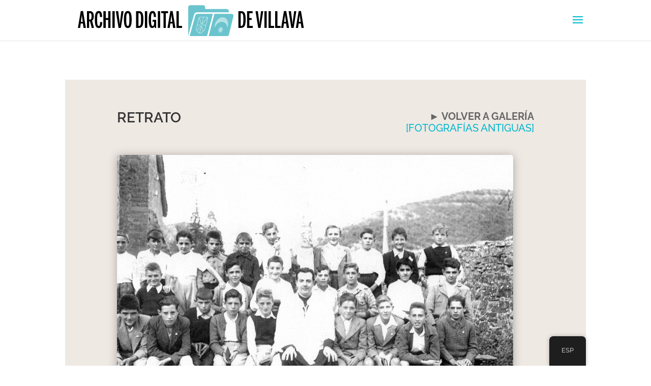

--- FILE ---
content_type: image/svg+xml
request_url: https://archivodigitaldevillava-atarrabiakoartxibodigitala.es/wp-content/uploads/ArchivoDigitalVillava-Logotipo.svg
body_size: 2826
content:
<?xml version="1.0" encoding="utf-8"?>
<!-- Generator: Adobe Illustrator 14.0.0, SVG Export Plug-In . SVG Version: 6.00 Build 43363)  -->
<!DOCTYPE svg PUBLIC "-//W3C//DTD SVG 1.1//EN" "http://www.w3.org/Graphics/SVG/1.1/DTD/svg11.dtd">
<svg version="1.1" id="Capa_1" xmlns="http://www.w3.org/2000/svg" xmlns:xlink="http://www.w3.org/1999/xlink" x="0px" y="0px"
	 width="1200px" height="171.428px" viewBox="0 0 1200 171.428" enable-background="new 0 0 1200 171.428" xml:space="preserve">
<g>
	<g>
		<path d="M63.786,42.502h10.8l13.129,78.669H76.81l-2.964-20.541H63.681l-2.859,20.541H50.551L63.786,42.502z M73.104,92.901
			c-0.318-3.176-2.753-20.541-3.071-23.082c-0.423-3.177-0.741-5.929-1.059-9.741h-0.212c-0.317,3.917-0.635,6.564-1.059,9.741
			c-0.318,2.541-2.859,19.906-3.177,23.082H73.104z"/>
		<path d="M92.586,42.82h14.506c10.376,0,17.788,6.353,17.788,23.717c0,11.435-2.964,18.211-8.153,20.964l8.894,33.67h-10.588
			l-7.835-30.493h-4.129v30.493H92.586V42.82z M106.986,82.313c5.082,0,7.2-3.917,7.2-15.564c0-11.011-2.012-14.505-7.306-14.505
			h-3.812v30.07H106.986z"/>
		<path d="M129.645,81.996c0-29.646,6.035-39.917,17.894-39.917c11.329,0,15.882,7.623,16.306,27.952l-10.165,0.53
			c-0.318-13.447-2.012-18.529-6.035-18.529c-5.929,0-7.094,9.423-7.094,29.964c0,20.858,1.271,30.282,7.2,30.282
			c4.553,0,6.141-4.553,6.67-18.635l10.059,0.423c-0.635,15.671-3.706,27.847-16.835,27.847
			C135.468,121.913,129.645,111.642,129.645,81.996z"/>
		<path d="M169.88,42.82h10.8v32.399h11.647V42.82h10.8v78.352h-10.8V84.113H180.68v37.058h-10.8V42.82z"/>
		<path d="M211.916,42.82h10.8v78.352h-10.8V42.82z"/>
		<path d="M228.114,42.82h10.906l5.823,44.999c0.529,5.082,1.165,11.012,1.588,17.152h0.212c0.423-6.035,1.059-12.07,1.588-17.258
			l5.718-44.894h10.271l-12.706,78.669h-10.8L228.114,42.82z"/>
		<path d="M265.702,81.996c0-29.011,6.035-39.917,18.317-39.917c12.071,0,18.212,10.906,18.212,39.917
			c0,29.011-6.141,39.917-18.212,39.917C271.737,121.913,265.702,111.006,265.702,81.996z M291.22,81.996
			c0-21.176-1.271-29.964-7.2-29.964c-5.929,0-7.306,8.788-7.306,29.964c0,21.177,1.376,30.282,7.306,30.282
			C289.949,112.278,291.22,103.172,291.22,81.996z"/>
		<path d="M322.878,42.82h11.964c14.929,0,22.129,7.518,22.129,39.176c0,31.446-7.412,39.176-22.129,39.176h-11.964V42.82z
			 M336.431,111.959c8.259,0,9.635-8.364,9.635-29.964s-1.376-29.752-9.741-29.752h-2.647v59.716H336.431z"/>
		<path d="M364.065,42.82h10.8v78.352h-10.8V42.82z"/>
		<path d="M381.958,81.996c0-29.435,6.035-39.917,18-39.917c11.117,0,15.141,9.211,16.094,27.952l-10.059,0.53
			c-0.318-13.341-2.012-18.529-6.035-18.529c-5.929,0-7.2,9.635-7.2,29.964s1.059,30.388,7.624,30.388
			c5.612,0,6.882-6.564,6.882-20.117h-7.2v-8.683h16.411v37.588h-6.564l-0.212-8.471h-0.105c-0.847,4.765-4.977,9-11.224,9
			C386.935,121.701,381.958,111.43,381.958,81.996z"/>
		<path d="M424.628,42.82h10.8v78.352h-10.8V42.82z"/>
		<path d="M451.309,52.243h-10.694V42.82h32.082v9.423h-10.694v68.928h-10.694V52.243z"/>
		<path d="M483.072,42.502h10.8l13.129,78.669h-10.906l-2.964-20.541h-10.165l-2.859,20.541h-10.271L483.072,42.502z M492.39,92.901
			c-0.318-3.176-2.753-20.541-3.071-23.082c-0.423-3.177-0.741-5.929-1.059-9.741h-0.212c-0.317,3.917-0.635,6.564-1.059,9.741
			c-0.318,2.541-2.859,19.906-3.177,23.082H492.39z"/>
		<path d="M511.872,42.82h10.8v69.14h15.141v9.212h-25.941V42.82z"/>
	</g>
	<g>
		<path d="M801.687,42.82h11.965c14.93,0,22.129,7.518,22.129,39.176c0,31.446-7.411,39.176-22.129,39.176h-11.965V42.82z
			 M815.239,111.959c8.259,0,9.636-8.364,9.636-29.964s-1.377-29.752-9.741-29.752h-2.647v59.716H815.239z"/>
		<path d="M842.345,42.82h25.941v9.423h-15.142v22.87h10.377v8.894h-10.377v27.952h15.883v9.212h-26.683V42.82z"/>
		<path d="M881.944,42.82h10.905l5.824,44.999c0.529,5.082,1.164,11.012,1.588,17.152h0.212c0.423-6.035,1.059-12.07,1.588-17.258
			l5.718-44.894h10.271l-12.706,78.669h-10.8L881.944,42.82z"/>
		<path d="M923.45,42.82h10.8v78.352h-10.8V42.82z"/>
		<path d="M943.036,42.82h10.8v69.14h15.142v9.212h-25.941V42.82z"/>
		<path d="M973.742,42.82h10.8v69.14h15.142v9.212h-25.941V42.82z"/>
		<path d="M1015.036,42.502h10.8l13.129,78.669h-10.905l-2.965-20.541h-10.165l-2.858,20.541h-10.271L1015.036,42.502z
			 M1024.354,92.901c-0.317-3.176-2.753-20.541-3.07-23.082c-0.424-3.177-0.741-5.929-1.06-9.741h-0.211
			c-0.318,3.917-0.636,6.564-1.06,9.741c-0.317,2.541-2.858,19.906-3.176,23.082H1024.354z"/>
		<path d="M1036.847,42.82h10.905l5.824,44.999c0.529,5.082,1.164,11.012,1.588,17.152h0.212c0.423-6.035,1.059-12.07,1.588-17.258
			l5.718-44.894h10.271l-12.706,78.669h-10.8L1036.847,42.82z"/>
		<path d="M1083.965,42.502h10.8l13.129,78.669h-10.905l-2.965-20.541h-10.165L1081,121.171h-10.271L1083.965,42.502z
			 M1093.282,92.901c-0.317-3.176-2.753-20.541-3.07-23.082c-0.424-3.177-0.741-5.929-1.06-9.741h-0.211
			c-0.318,3.917-0.636,6.564-1.06,9.741c-0.317,2.541-2.858,19.906-3.176,23.082H1093.282z"/>
	</g>
	<path fill="#6BC4CD" d="M769.622,55.116h-79.968l-27.146,104.676h85.854c5.224,0,9.458-4.234,9.458-9.457l21.259-85.761
		C779.08,59.35,774.846,55.116,769.622,55.116"/>
	<path fill="#6BC4CD" d="M682.223,55.116h-71.585c-5.223,0-9.064,2.042-10.983,9.458l-25.987,95.218h9.457h71.952L682.223,55.116z"
		/>
	<path fill="#6BC4CD" d="M594.317,59.717c1.765-8.008,6.886-11.467,13.269-11.467h149.367v-5.96c0-5.223-4.233-9.457-9.457-9.457
		H646.261V24.42c0-5.224-4.234-9.458-9.457-9.458h-60.536c-5.224,0-9.458,4.234-9.458,9.458V42.29v13.57v94.475
		c0,5.223,1.787,9.457,1.787,9.457C565.688,157.651,594.317,59.717,594.317,59.717"/>
	<g opacity="0.5">
		<g>
			<rect x="690.051" y="71.212" fill="none" width="63.734" height="76.358"/>
			<path fill="#FFFFFF" d="M724.632,93c14.184,0,24.264,11.646,25.483,27.597c1.389-3.454,2.428-7.109,3.043-10.893
				c3.455-21.258-7.73-38.491-24.984-38.491s-34.043,17.233-37.498,38.491c-0.615,3.783-0.765,7.438-0.5,10.893
				C696.583,104.645,710.449,93,724.632,93"/>
			<polygon fill="#FFFFFF" points="722.212,122.1 729.771,117.804 725.063,126.799 731.698,130.106 723.992,133.464 
				725.819,142.436 719.63,138.19 715.576,147.571 714.529,138.209 706.971,142.504 711.68,133.509 705.043,130.204 
				712.748,126.844 710.922,117.873 717.111,122.119 721.165,112.737 			"/>
		</g>
	</g>
	<g opacity="0.5">
		<g>
			<rect x="602.205" y="69.318" fill="none" width="57.572" height="79.271"/>
			<path fill="none" stroke="#FFFFFF" stroke-width="3" stroke-miterlimit="10" d="M623.481,147.089l-3.784-0.299
				c-2.203,0-16.527-15.972-15.977-18.175l13.416-53.808c0.549-2.203,2.78-3.989,4.983-3.989h33.039
				c2.203,0,3.544,1.786,2.994,3.989l-13.416,53.808C644.188,130.819,625.685,147.089,623.481,147.089z"/>
			
				<line fill="none" stroke="#FFFFFF" stroke-width="3" stroke-miterlimit="10" x1="638.321" y1="72.097" x2="619.697" y2="146.792"/>
			
				<line fill="none" stroke="#FFFFFF" stroke-width="3" stroke-miterlimit="10" x1="618.89" y1="72.097" x2="636.505" y2="137.108"/>
			
				<line fill="none" stroke="#FFFFFF" stroke-width="3" stroke-miterlimit="10" x1="607.426" y1="134.679" x2="657.752" y2="72.097"/>
			
				<line fill="none" stroke="#FFFFFF" stroke-width="3" stroke-miterlimit="10" x1="608.852" y1="108.038" x2="650.83" y2="108.038"/>
		</g>
	</g>
	<path fill="#6BC4CD" d="M632.723,108.198c0,2.132-1.729,3.859-3.86,3.859s-3.859-1.728-3.859-3.859
		c0-2.131,1.728-3.859,3.859-3.859S632.723,106.067,632.723,108.198"/>
</g>
</svg>
